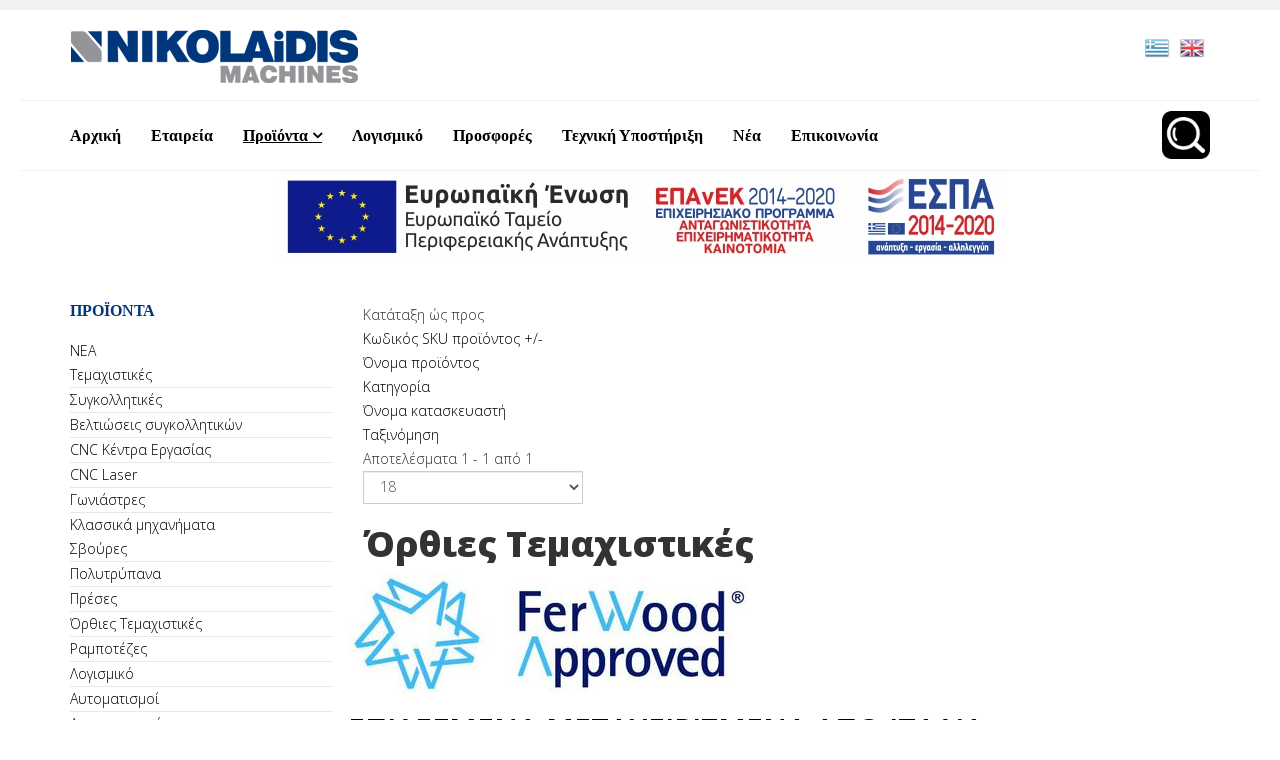

--- FILE ---
content_type: text/html; charset=utf-8
request_url: https://nikolaidismachines.com/index.php/proionta/metaxeirismena/orthies-temaxistikes
body_size: 8503
content:
<!DOCTYPE html>
<html xmlns="http://www.w3.org/1999/xhtml" xml:lang="el-gr" lang="el-gr" dir="ltr">
    <head>
        <meta http-equiv="X-UA-Compatible" content="IE=edge">
            <meta name="viewport" content="width=device-width, initial-scale=1">
                                <!-- head -->
                <base href="https://nikolaidismachines.com/index.php/proionta/metaxeirismena/orthies-temaxistikes" />
	<meta http-equiv="content-type" content="text/html; charset=utf-8" />
	<meta name="title" content="Όρθιες Τεμαχιστικές" />
	<meta name="description" content="Όρθιες Τεμαχιστικές.  Διαβάστε περισσότερα" />
	<meta name="generator" content="Joomla! - Open Source Content Management" />
	<title>Όρθιες Τεμαχιστικές</title>
	<link href="https://nikolaidismachines.com/index.php/proionta/metaxeirismena/orthies-temaxistikes" rel="canonical" />
	<link href="/images/favicon.jpg" rel="shortcut icon" type="image/vnd.microsoft.icon" />
	<link href="/components/com_virtuemart/assets/css/vm-ltr-common.css?vmver=820a3ffd" rel="stylesheet" type="text/css" />
	<link href="/components/com_virtuemart/assets/css/vm-ltr-site.css?vmver=820a3ffd" rel="stylesheet" type="text/css" />
	<link href="/components/com_virtuemart/assets/css/vm-ltr-reviews.css?vmver=820a3ffd" rel="stylesheet" type="text/css" />
	<link href="/components/com_virtuemart/assets/css/chosen.css?vmver=820a3ffd" rel="stylesheet" type="text/css" />
	<link href="/components/com_virtuemart/assets/css/jquery.fancybox-1.3.4.css?vmver=820a3ffd" rel="stylesheet" type="text/css" />
	<link href="/plugins/system/screenreader/screenreader/libraries/controller/css/elegant.css" rel="stylesheet" type="text/css" />
	<link href="//fonts.googleapis.com/css?family=Open+Sans:300,300italic,regular,italic,600,600italic,700,700italic,800,800italic&amp;subset=latin" rel="stylesheet" type="text/css" />
	<link href="/templates/shaper_helix3/css/bootstrap.min.css" rel="stylesheet" type="text/css" />
	<link href="/templates/shaper_helix3/css/font-awesome.min.css" rel="stylesheet" type="text/css" />
	<link href="/templates/shaper_helix3/css/legacy.css" rel="stylesheet" type="text/css" />
	<link href="/templates/shaper_helix3/css/template.css" rel="stylesheet" type="text/css" />
	<link href="/templates/shaper_helix3/css/presets/preset1.css" rel="stylesheet" type="text/css" class="preset" />
	<link href="/templates/shaper_helix3/css/frontend-edit.css" rel="stylesheet" type="text/css" />
	<link href="/plugins/system/gdpr/assets/css/cookieconsent.min.css" rel="stylesheet" type="text/css" />
	<style type="text/css">
#accessibility-links #text_plugin{width:80px;}body{font-family:Open Sans, sans-serif; font-weight:300; }h1{font-family:Open Sans, sans-serif; font-weight:800; }h2{font-family:Open Sans, sans-serif; font-weight:600; }h3{font-family:Open Sans, sans-serif; font-weight:normal; }h4{font-family:Open Sans, sans-serif; font-weight:normal; }h5{font-family:Open Sans, sans-serif; font-weight:800; }h6{font-family:Open Sans, sans-serif; font-weight:800; }.sp-megamenu-parent > li.active > a, .sp-megamenu-parent > li:hover > a {
    text-decoration: underline !important;
}
.sp-megamenu-parent > li > a, .sp-megamenu-parent > li > span {
    color: #000000 !important;}
.body-wrapper {
    border-top: 10px solid #f2f2f2 !important;
overflow: hidden;
}
.layout-boxed .body-innerwrapper {overflow:hidden !important;}
.copyfoot {
    margin: 24px 0px 0px 0px;
}
#sp-footer {
    color: #b2b2b2;
 padding: 0 !important;
    font-size: 12px;
    text-align: left;
background: #ffffff !important;
 border-top: 2px solid #f2f2f2;
}
#sp-footer a{
    color: #000000 !important;
font-size: 12px;  
}
.menulines {
    border-bottom: 1px solid #f2f2f2;
    border-top: 1px solid #f2f2f2;
}
.layout-boxed .body-innerwrapper {
    box-shadow: none !important ;}
#sp-header {
    box-shadow: none !important;
}
.sp-megamenu-wrapper {float:left;}

.search { float: right;
    margin-top: 20px !important;}

.sp-megamenu-parent > li > a, .sp-megamenu-parent > li > span {
    color: #b2b2b2;
    display: inline-block;
    font-family: Tahoma;
    font-size: 16px;
    font-weight: bold;
    letter-spacing: 0px;
    line-height: 68px;
    margin: 0;
    padding:0 30px 0 0;;
    text-transform: none;
}
.sp-megamenu-parent > li.active > a, .sp-megamenu-parent > li:hover > a {
    color: #000;
    
}
.sp-page-title h3 {
    color: #333;}
.sp-page-title h2, .sp-page-title h3 {
    color: #333;
    margin: 0;
    padding: 0;
}
.sp-page-title .breadcrumb > span, .sp-page-title .breadcrumb > li, .sp-page-title .breadcrumb > li + li::before, .sp-page-title .breadcrumb > li > a {
    color: #333;
}
.sp-page-title .breadcrumb > .active {
    color: #333;
}
#sp-top2 {
    text-align: right !important;
}
.chrono_credits {display:none;}
#sp-header {
     box-shadow: none !important;}
a:hover {color:#053477;}
a {color:#000000;}
.imagelinks img:hover {opacity:0.5 !important;}
.btn-is-disabled {
  pointer-events: none;
text-decoration:none !important;}
#sp-main-body {
    padding: 30px 0;
}
.osgalery-cat-tabs {display:none;}
.fancybox-title {display:none;}
.copyright-link {display:none;}
.paint-cat {line-height:0px !important;}
.paint-cat hr {   
    margin-bottom: 13px;
    margin-top: 0;
}
.sp-module.paint-cat {
    margin-top: 1px;
}
.sp-megamenu-parent .sp-dropdown li.sp-menu-item > a, .sp-megamenu-parent .sp-dropdown li.sp-menu-item span {
    color: #141414;
    cursor: pointer;
    display: block;
    font-size: 14px;
    line-height: 18px;
    padding: 5px 10px;
}
select, textarea, input[type="text"], input[type="password"], input[type="datetime"], input[type="datetime-local"], input[type="date"], input[type="month"], input[type="time"], input[type="week"], input[type="number"], input[type="email"], input[type="url"], input[type="search"], input[type="tel"], input[type="color"], .uneditable-input   {height: 32px;
    line-height:0;
    padding: 4px 12px 6px;
border-radius: 0;
display: inline;}

.sp-module .sp-module-title {
    color: #00377b;
    font-family: tahoma;
    font-size: 16px;
    font-weight: bold;
    line-height: 1;
    margin: 0 0 20px;
    text-transform: uppercase;
}
.page-header {display:none;}
.product-price{display:none;}
#fancybox-title {display:none;}
.fancybox-title-inside  {display:none;}
.sppb-social-share-wrap {
    margin: 0 auto !important;
}#sp-header{ margin:0px 0px 0px 0px; }#sp-page-title{ background-color:#ffffff; }#sp-footer{ background-color:#ffffff;color:#424242; }div.cc-revoke, div.cc-window{font-size:16px}div.cc-settings-label{font-size:14px}div.cc-window.cc-banner{padding:1em 1.8em}div.cc-window.cc-floating{padding:2em 1.8em}
	</style>
	<script src="/media/jui/js/jquery.min.js?b5fc6ece60d570863f24e2be34898fdd" type="text/javascript"></script>
	<script src="/media/jui/js/jquery-noconflict.js?b5fc6ece60d570863f24e2be34898fdd" type="text/javascript"></script>
	<script src="/media/jui/js/jquery-migrate.min.js?b5fc6ece60d570863f24e2be34898fdd" type="text/javascript"></script>
	<script src="/components/com_virtuemart/assets/js/jquery-ui.min.js?vmver=1.9.2" type="text/javascript"></script>
	<script src="/components/com_virtuemart/assets/js/jquery.ui.autocomplete.html.js" type="text/javascript"></script>
	<script src="/components/com_virtuemart/assets/js/jquery.noconflict.js" type="text/javascript" async="async"></script>
	<script src="/components/com_virtuemart/assets/js/vmsite.js?vmver=820a3ffd" type="text/javascript"></script>
	<script src="/components/com_virtuemart/assets/js/chosen.jquery.min.js?vmver=820a3ffd" type="text/javascript"></script>
	<script src="/components/com_virtuemart/assets/js/vmprices.js?vmver=820a3ffd" type="text/javascript"></script>
	<script src="/components/com_virtuemart/assets/js/fancybox/jquery.fancybox-1.3.4.pack.js?vmver=820a3ffd" type="text/javascript" defer="defer"></script>
	<script src="/components/com_virtuemart/assets/js/dynupdate.js?vmver=820a3ffd" type="text/javascript"></script>
	<script src="/plugins/system/screenreader/screenreader/languages/el-GR.js" type="text/javascript"></script>
	<script src="/plugins/system/screenreader/screenreader/libraries/tts/soundmanager/soundmanager2.js" type="text/javascript"></script>
	<script src="/plugins/system/screenreader/screenreader/libraries/tts/tts.js" type="text/javascript" defer="defer"></script>
	<script src="/plugins/system/screenreader/screenreader/libraries/controller/controller.js" type="text/javascript" defer="defer"></script>
	<script src="/templates/shaper_helix3/js/bootstrap.min.js" type="text/javascript"></script>
	<script src="/templates/shaper_helix3/js/jquery.sticky.js" type="text/javascript"></script>
	<script src="/templates/shaper_helix3/js/main.js" type="text/javascript"></script>
	<script src="/templates/shaper_helix3/js/frontend-edit.js" type="text/javascript"></script>
	<script src="/plugins/system/gdpr/assets/js/cookieconsent.min.js" type="text/javascript" defer="defer"></script>
	<script src="/plugins/system/gdpr/assets/js/init.js" type="text/javascript" defer="defer"></script>
	<script type="text/javascript">
//<![CDATA[ 
if (typeof Virtuemart === "undefined"){
	Virtuemart = {};}
vmSiteurl = 'https://nikolaidismachines.com/' ;
Virtuemart.vmSiteurl = vmSiteurl;
vmLang = '&lang=el';
Virtuemart.vmLang = vmLang; 
vmLangTag = 'el';
Virtuemart.vmLangTag = vmLangTag;
Itemid = '&Itemid=583';
Virtuemart.addtocart_popup = "1" ; 
usefancy = true; //]]>
window.soundManager.url = 'https://nikolaidismachines.com/plugins/system/screenreader/screenreader/libraries/tts/soundmanager/swf/';
										  window.soundManager.debugMode = false;  
										  window.soundManager.defaultOptions.volume = 80;var screenReaderConfigOptions = {	baseURI: 'https://nikolaidismachines.com/',
																			token: 'f4a4fc726f841896af1ad072638fcc2c',
																			langCode: 'el',
																			chunkLength: 90,
																			screenReaderVolume: '80',
																			position: 'bottomright',
																			scrolling: 'fixed',
																			targetAppendto: 'html',
																			targetAppendMode: 'bottom',
																			preload: 1,
																			autoBackgroundColor: 1,
																			readPage: 1,
																			readChildNodes: 1,
																			ieHighContrast: 1,
																			ieHighContrastAdvanced: 1,
																			gtranslateIntegration: 0,
																			selectMainpageareaText: 0,
																			excludeScripts: 1,
																			readImages: 0,
																			readImagesAttribute: 'alt',
																			readImagesOrdering: 'before',
																			mainpageSelector: '*[name*=main], *[class*=main], *[id*=main], *[id*=container], *[class*=container]',
																			showlabel: 1,
																			labeltext: 'Screen Reader',
																			screenreaderIcon: 'audio',
																			screenreader: 1,
																			highcontrast: 1,
																			highcontrastAlternate: 1,
																			colorHue: 180,
																			colorBrightness: 6,
																			dyslexicFont: 1,
																			fontsize: 1,
																			fontsizeDefault: 140,
																			fontsizeMin: 100,
																			fontsizeMax: 250,
																			fontsizeSelector: '',
																			fontSizeOverride: 1,
																			fontSizeHeadersIncrement: 20,
																			toolbarBgcolor: '#eeeeee',
																			template: 'elegant.css',
																			accesskey_play: 'P',
																			accesskey_pause: 'E',
																			accesskey_stop: 'S',
																			accesskey_increase: 'O',
																			accesskey_decrease: 'U',
																			accesskey_reset: 'R',
																			accesskey_highcontrast: 'H',
																			accesskey_highcontrast2: 'J',
																			accesskey_highcontrast3: 'K',
																			accesskey_dyslexic: 'D',
																			accesskey_skiptocontents: 'C',
																			accesskey_minimized: 'L',
																			volume_accesskeys: 1,
																			readerEngine: 'proxy',
																			useMobileReaderEngine: 0,
																			mobileReaderEngine: 'proxy',
																			hideOnMobile: 0,
																			useMinimizedToolbar: 0,
																			showSkipToContents: 0,
																			skipToContentsSelector: '',
																			removeLinksTarget: 0
																		};
var sp_preloader = '0';

var sp_gotop = '0';

var sp_offanimation = 'default';

//<![CDATA[
jQuery(document).ready(function() {
                jQuery('#virtuemartcategories52_51465 li.VmClose ul').hide();
                jQuery('#virtuemartcategories52_51465 li .VmArrowdown').click(
                function() {

                        if (jQuery(this).parent().next('ul').is(':hidden')) {
                        		jQuery('#virtuemartcategories52_51465 li').addClass('VmClose').removeClass('VmOpen');
                                jQuery(this).parents('li').addClass('VmOpen').removeClass('VmClose');
                                jQuery('#virtuemartcategories52_51465 li.VmClose ul:visible').delay(500).slideUp(500,'linear');
                                jQuery(this).parent().next('ul').slideDown(500,'linear');
                        }
                });
        });
//]]>
var gdprConfigurationOptions = { complianceType: 'opt-in',
																	  		  blockJoomlaSessionCookie: 1,
																		  	  blockExternalCookiesDomains: 0,
																			  allowedCookies: '',
																		  	  autoAcceptOnNextPage: 0,
																		  	  revokable: 0,
																		  	  lawByCountry: 0,
																		  	  dismissOnScroll: 0,
																		  	  dismissOnTimeout: 0,
																		  	  containerSelector: 'body',
																		  	  toolbarLayout: 'basic',
																		  	  toolbarTheme: 'block',
																		  	  revocableToolbarTheme: 'basic',
																		  	  toolbarPosition: 'bottom',
																			  toolbarPositionmentType: 1,
																			  popupBackground: '#666666',
																			  popupText: '#ffffff',
																			  popupLink: '#ffffff',
																			  buttonBackground: '#ffffff',
																			  buttonBorder: '#ffffff',
																			  buttonText: '#000000',
																			  highlightOpacity: '100',
																			  highlightBackground: '#333333',
																			  highlightBorder: '#ffffff',
																			  highlightText: '#ffffff',
																			  highlightDismissBackground: '#333333',
																		  	  highlightDismissBorder: '#ffffff',
																		 	  highlightDismissText: '#ffffff',
																			  hideRevokableButton: 0,
																			  headerText: 'Cookies used on the website!',
																			  messageText: 'Αυτή η ιστοσελίδα χρησιμοποιεί cookies για την παροχή των υπηρεσιών της, και την ανάλυση της επισκεψιμότητας.',
																			  denyMessageEnabled: 0, 
																			  denyMessage: 'You have declined cookies, to ensure the best experience on this website please consent the cookie usage.',
																			  dismissText: 'To κατάλαβα',
																			  allowText: 'Αποδοχή Cookies',
																			  denyText: 'To κατάλαβα',
																			  cookiePolicyLinkText: 'Προσωπικά Δεδομένα - Cookies',
																			  cookiePolicyLink: 'http://nikolaidis-machines.gr/index.php/prosopika-dedomena-cookies-gdpr',
																			  cookiePolicyRevocableTabText: 'Προσωπικά Δεδομένα - Cookies',
																			  privacyPolicyLinkText: 'Όροι & Προϋποθέσεις Χρήσης',
																			  privacyPolicyLink: 'http://nikolaidis-machines.gr/index.php/oroi-proypotheseis-xrisis',
																			  showLinks: 1,
																			  blankLinks: '_self',
																			  openAlwaysDeclined: 0,
																			  cookieSettingsLabel: 'Cookie settings:',
															  				  cookieSettingsDesc: 'Choose which kind of cookies you want to disable by clicking on the checkboxes. Click on a category name for more informations about used cookies.',
																			  cookieCategory1Enable: 0,
																			  cookieCategory1Name: 'Necessary',
																			  cookieCategory2Enable: 0,
																			  cookieCategory2Name: 'Preferences',
																			  cookieCategory3Enable: 0,
																			  cookieCategory3Name: 'Statistics',
																			  cookieCategory4Enable: 0,
																			  cookieCategory4Name: 'Marketing',
																			  debugMode: 0
																		};
	</script>

                                


<script>
  (function(i,s,o,g,r,a,m){i['GoogleAnalyticsObject']=r;i[r]=i[r]||function(){
  (i[r].q=i[r].q||[]).push(arguments)},i[r].l=1*new Date();a=s.createElement(o),
  m=s.getElementsByTagName(o)[0];a.async=1;a.src=g;m.parentNode.insertBefore(a,m)
  })(window,document,'script','//www.google-analytics.com/analytics.js','ga');

  ga('create', 'UA-101512384-1', 'nikolaidis-machines.gr');
  ga('send', 'pageview');

</script>
<!-- Universal Google Analytics Plugin by PB Web Development -->


</head>
                <body class="site com-virtuemart view-category no-layout no-task itemid-583 el-gr ltr  layout-boxed off-canvas-menu-init">

                    <div class="body-wrapper">
                        <div class="body-innerwrapper">
                            <header id="sp-header"><div class="container"><div class="row"><div id="sp-logo" class="col-xs-8 col-sm-4 col-md-4"><div class="sp-column "><div class="logo"><a href="/"><img class="sp-default-logo hidden-xs" src="/images/logo.gif" alt="NIKOLAIDIS MACHINES | WOOD PROCESSING MACHINERY"><img class="sp-retina-logo hidden-xs" src="/images/logo.gif" alt="NIKOLAIDIS MACHINES | WOOD PROCESSING MACHINERY" width="290" height="65"><img class="sp-default-logo visible-xs" src="/images/logo.gif" alt="NIKOLAIDIS MACHINES | WOOD PROCESSING MACHINERY"></a></div></div></div><div id="sp-lang" class="col-sm-8 col-md-8"><div class="sp-column "><div class="sp-module "><div class="sp-module-content">

<div class="custom"  >
	<p><br /><a href="/index.php/en/" class="imagelinks"><img src="/images/english.jpg" alt="english" style="margin: 5px; float: right;" /></a><a href="/index.php/el/" class="imagelinks"><img src="/images/greek.jpg" alt="greek" style="margin: 5px; float: right;" /></a></p></div>
</div></div></div></div></div></div></header><section id="sp-section-2" class="menulines"><div class="container"><div class="row"><div id="sp-menu" class="col-sm-10 col-md-10"><div class="sp-column ">			<div class='sp-megamenu-wrapper'>
				<a id="offcanvas-toggler" class="visible-sm visible-xs" href="#">|<i class="fa fa-bars"></i></a>
				<ul class="sp-megamenu-parent menu-slide-down hidden-sm hidden-xs"><li class="sp-menu-item"><a  href="/index.php" >Αρχική</a></li><li class="sp-menu-item"><a  href="/index.php/etaireia" >Εταιρεία</a></li><li class="sp-menu-item sp-has-child active"><a  href="/index.php/proionta" >Προϊόντα</a><div class="sp-dropdown sp-dropdown-main sp-menu-right" style="width: 240px;"><div class="sp-dropdown-inner"><ul class="sp-dropdown-items"><li class="sp-menu-item"><a  href="/index.php/proionta/nea" >Νέα</a></li><li class="sp-menu-item current-item active"><a  href="/index.php/proionta/metaxeirismena" >Μεταχειρισμένα</a></li><li class="sp-menu-item"><a  href="https://www.nimacrobotics.gr" >Robotics - Industrial automation</a></li><li class="sp-menu-item"><a  href="https://nimactools-gr.myshopify.com/" >E-Shop</a></li></ul></div></div></li><li class="sp-menu-item"><a  href="/index.php/logismiko" >Λογισμικό</a></li><li class="sp-menu-item"><a  href="/index.php/prosfores" >Προσφορές</a></li><li class="sp-menu-item"><a  href="https://nimacgroup.eu/index.php/texniki-ypostiriksi" >Τεχνική Υποστήριξη</a></li><li class="sp-menu-item"><a  href="/index.php/nea" >Νέα</a></li><li class="sp-menu-item"><a  href="/index.php/epikoinonia" >Επικοινωνία</a></li><li class="sp-menu-item"></li></ul>			</div>
		</div></div><div id="sp-search" class="col-sm-2 col-md-2"><div class="sp-column "><div class="sp-module "><div class="sp-module-content">

<div class="custom"  >
	<p><a href="/index.php/search"><img src="/images/search2020.png" alt="search2020" width="48" height="48" style="float: right;" /></a></p></div>
</div></div></div></div></div></div></section><section id="sp-page-title"><div class="container"><div class="row"><div id="sp-title" class="col-sm-12 col-md-12"><div class="sp-column "><div class="sp-module "><div class="sp-module-content">

<div class="custom"  >
	<p><a href="/images/2afisesGR180424.pdf" target="_blank" rel="noopener noreferrer"><img src="/images/e-bannerespaE&Tau;&Pi;&Alpha;728X90.jpg" alt="e bannerespaE&Tau;&Pi;&Alpha;728X90" style="display: block; margin-left: auto; margin-right: auto;" /></a></p></div>
</div></div></div></div></div></div></section><section id="sp-main-body"><div class="container"><div class="row"><div id="sp-left" class="col-sm-3 col-md-3"><div class="sp-column custom-class"><div class="sp-module "><h3 class="sp-module-title">ΠΡΟΪΟΝΤΑ</h3><div class="sp-module-content"><div class="virtuemartcategories" id="virtuemartcategories52_51465"><ul class="menu" ><li class="VmClose parent"><div><a href="/index.php/proionta/nea" ><span>ΝΕΑ</span></a><span class="VmArrowdown"> </span></div><ul class="menu" ><li class="VmClose"><div><a href="/index.php/proionta" ><span>Τεμαχιστικές</span></a></div></li><li class="VmClose"><div><a href="/index.php/proionta/nea/sygkollitikes" ><span>Συγκολλητικές</span></a></div></li><li class="VmClose"><div><a href="/index.php/proionta/nea/veltioseis-sygkollitikon" ><span>Βελτιώσεις συγκολλητικών</span></a></div></li><li class="VmClose"><div><a href="/index.php/proionta/nea/cnc-kentra-ergasias" ><span>CNC Κέντρα Εργασίας</span></a></div></li><li class="VmClose"><div><a href="/index.php/proionta/nea/cnc-laser" ><span>CNC Laser</span></a></div></li><li class="VmClose"><div><a href="/index.php/proionta/nea/goniastres" ><span>Γωνιάστρες</span></a></div></li><li class="VmClose parent"><div><a href="/index.php/proionta/nea/klassika-mixanimata" ><span>Κλασσικά μηχανήματα</span></a><span class="VmArrowdown"> </span></div><ul class="menu" ><li class="VmClose"><div><a href="/index.php/proionta/nea/svoyres-1" ><span>Σβούρες</span></a></div></li></ul></li><li class="VmClose"><div><a href="/index.php/proionta/nea/polytrypana" ><span>Πολυτρύπανα</span></a></div></li><li class="VmClose"><div><a href="/index.php/proionta/nea/preses" ><span>Πρέσες</span></a></div></li><li class="VmClose"><div><a href="/index.php/proionta/nea/orthies-temaxistikes-1" ><span>Όρθιες Τεμαχιστικές</span></a></div></li><li class="VmClose"><div><a href="/index.php/proionta/nea/rampotezes" ><span>Ραμποτέζες</span></a></div></li><li class="VmClose"><div><a href="/index.php/logismiko" ><span>Λογισμικό</span></a></div></li><li class="VmClose"><div><a href="/index.php/proionta/nea/aftomatismoi" ><span>Αυτοματισμοί</span></a></div></li><li class="VmClose parent"><div><a href="/index.php/proionta/nea/antiprosopeies" ><span>Αντιπροσωπείες</span></a><span class="VmArrowdown"> </span></div><ul class="menu" ><li class="VmClose"><div><a href="/index.php/proionta/nea/vitap" ><span>VITAP</span></a></div></li><li class="VmClose"><div><a href="/index.php/proionta/nea/cehisa" ><span>CEHISA</span></a></div></li><li class="VmClose"><div><a href="/index.php/proionta/nea/masterwood" ><span>MASTERWOOD</span></a></div></li></ul></li></ul></li><li class="active VmOpen parent"><div><a href="/index.php/proionta/metaxeirismena" ><span>ΜΕΤΑΧΕΙΡΙΣΜΕΝΑ</span></a><span class="VmArrowdown"> </span></div><ul class="menu" ><li class="VmClose parent"><div><a href="/index.php/proionta/metaxeirismena/diafora" ><span>Διάφορα</span></a><span class="VmArrowdown"> </span></div><ul class="menu" ><li class="VmClose"><div><a href="/index.php/proionta/metaxeirismena/aerosympiestes" ><span>Αεροσυμπιεστές</span></a></div></li></ul></li><li class="VmClose parent"><div><a href="/index.php/proionta/metaxeirismena/sygkollitikes-1" ><span>Συγκολλητικές</span></a><span class="VmArrowdown"> </span></div><ul class="menu" ><li class="VmClose"><div><a href="/index.php/proionta/metaxeirismena/sygkollitikes-gia-kampyles-epifaneies-2" ><span>Συγκολλητικές για καμπύλες επιφάνειες</span></a></div></li></ul></li><li class="VmClose"><div><a href="/index.php/proionta/metaxeirismena/cnc-kentra-ergasias-1" ><span>CNC Κέντρα Εργασίας</span></a></div></li><li class="active VmOpen"><div><a href="/index.php/proionta/metaxeirismena/orthies-temaxistikes" ><span>Όρθιες Τεμαχιστικές</span></a></div></li><li class="VmClose"><div><a href="/index.php/proionta/metaxeirismena/temaxistikes-1" ><span>Τεμαχιστικές</span></a></div></li><li class="VmClose"><div><a href="/index.php/proionta/metaxeirismena/polytrypana-1" ><span>Πολυτρύπανα</span></a></div></li><li class="VmClose"><div><a href="/index.php/proionta/metaxeirismena/mixanes-wrapping-perityliksis" ><span>Μηχανές wrapping-περιτύλιξης</span></a></div></li><li class="VmClose parent"><div><a href="/index.php/proionta/metaxeirismena/klassika-mixanimata-1" ><span>Κλασσικά μηχανήματα</span></a><span class="VmArrowdown"> </span></div><ul class="menu" ><li class="VmClose"><div><a href="/index.php/proionta/metaxeirismena/svoyres" ><span>Σβούρες</span></a></div></li><li class="VmClose"><div><a href="/index.php/proionta/metaxeirismena/triveia" ><span>Τριβεία</span></a></div></li><li class="VmClose"><div><a href="/index.php/proionta/metaxeirismena/rantial" ><span>Ράντιαλ</span></a></div></li><li class="VmClose"><div><a href="/index.php/proionta/metaxeirismena/syntheta" ><span>Σύνθετα</span></a></div></li></ul></li><li class="VmClose"><div><a href="/index.php/proionta/metaxeirismena/preses-1" ><span>Πρέσες</span></a></div></li><li class="VmClose"><div><a href="/index.php/proionta/metaxeirismena/rampotezes-1" ><span>Ραμποτέζες</span></a></div></li><li class="VmClose"><div><a href="/index.php/proionta/metaxeirismena/aporrofiseis-vafeia" ><span>Απορροφήσεις-Βαφεία</span></a></div></li><li class="VmClose"><div><a href="/index.php/proionta/metaxeirismena/goniastres-1" ><span>Γωνιάστρες</span></a></div></li><li class="VmClose parent"><div><a href="/index.php/proionta/metaxeirismena/antiprosopeies-1" ><span>Αντιπροσωπείες</span></a><span class="VmArrowdown"> </span></div><ul class="menu" ><li class="VmClose"><div><a href="/index.php/proionta/metaxeirismena/nimac-group" ><span>NIMAC GROUP</span></a></div></li></ul></li></ul></li><li class="VmClose"><div><a href="/index.php/search/robotics-industrial-automation" ><span>ROBOTICS - INDUSTRIAL AUTOMATION</span></a></div></li></ul></div></div></div><div class="sp-module "><div class="sp-module-content">

<div class="custom"  >
	<p style="text-align: center;"><img src="/images/logo-felder-int.png" alt="logo felder int" style="display: block; margin-left: auto; margin-right: auto;" /></p>
<p>&nbsp;</p></div>
</div></div><div class="sp-module "><div class="sp-module-content">

<div class="custom"  >
	<table style="border: none; width: 255px; margin-left: auto; margin-right: auto; padding: 5px;">
<tbody>
<tr>
<td style="text-align: center;"><a href="https://www.facebook.com/nikolaidismachines?fref=ts" target="_blank" rel="noopener noreferrer" class="imagelinks" style="text-decoration: none; font-family: Verdana, Arial, Helvetica, sans-serif; font-size: 11px; line-height: normal; text-align: center;"><img src="/images/stories/facebook-48.png" alt="facebook-48" width="48" height="48" class="imagelinks" style="margin: 3px auto; display: block;" /></a></td>
<td style="text-align: center;">&nbsp;</td>
<td style="text-align: center;"><a href="https://www.youtube.com/channel/UCZUw2Bj8XWuqLdthc0e4tpQ/feed" target="_blank" rel="noopener noreferrer" class="imagelinks"><img src="/images/stories/1416269397_youtube_v2-48.png" alt="1416269397_youtube_v2-48" width="48" height="48" class="imagelinks" style="margin: 3px auto 5px; display: block;" /></a></td>
</tr>
</tbody>
</table></div>
</div></div></div></div><div id="sp-component" class="col-sm-9 col-md-9"><div class="sp-column "><div id="system-message-container">
	</div>
<div class="category-view"> <div class="browse-view">

<div class="orderby-displaynumber">
	<div class="floatleft vm-order-list">
		<div class="orderlistcontainer"><div class="title">Κατάταξη ώς προς</div><div class="activeOrder"><a title=" +/-" href="/index.php/proionta/metaxeirismena/orthies-temaxistikes/dirDesc?language=el-GR&manage=0">Κωδικός SKU προϊόντος  +/-</a></div><div class="orderlist"><div><a title="Όνομα προϊόντος " href="/index.php/proionta/metaxeirismena/orthies-temaxistikes/by,product_name?language=el-GR&manage=0">Όνομα προϊόντος </a></div><div><a title="Κατηγορία" href="/index.php/proionta/metaxeirismena/orthies-temaxistikes/by,category_name?language=el-GR&manage=0">Κατηγορία</a></div><div><a title="Όνομα κατασκευαστή" href="/index.php/proionta/metaxeirismena/orthies-temaxistikes/by,mf_name?language=el-GR&manage=0">Όνομα κατασκευαστή</a></div><div><a title="Ταξινόμηση " href="/index.php/proionta/metaxeirismena/orthies-temaxistikes/by,ordering?language=el-GR&manage=0">Ταξινόμηση </a></div></div></div>			</div>
	<div class="vm-pagination vm-pagination-top">
				<span class="vm-page-counter"></span>
	</div>
	<div class="floatright display-number">
Αποτελέσματα 1 - 1 από 1<br/><select id="limit" name="" class="inputbox" size="1" onchange="window.top.location.href=this.options[this.selectedIndex].value">
	<option value="/index.php/proionta/metaxeirismena/orthies-temaxistikes/results,1-15">15</option>
	<option value="/index.php/proionta/metaxeirismena/orthies-temaxistikes/results,1-18" selected="selected">18</option>
	<option value="/index.php/proionta/metaxeirismena/orthies-temaxistikes/results,1-30">30</option>
	<option value="/index.php/proionta/metaxeirismena/orthies-temaxistikes/results,1-60">60</option>
	<option value="/index.php/proionta/metaxeirismena/orthies-temaxistikes/results,1-150">150</option>
</select>
</div>

	<div class="clear"></div>
</div> <!-- end of orderby-displaynumber -->

<h1>Όρθιες Τεμαχιστικές</h1>

		<div class="row">
			<div class="product vm-products-horizon vm-col vm-col-3 vertical-separator">
		<div class="spacer product-container">
			<div class="vm-product-media-container">

					<a title="ΕΠΙΛΕΓΜΕΝΑ ΜΕΤΑΧΕΙΡΙΣΜΕΝΑ ΑΠΟ ΙΤΑΛΙΑ" href="/index.php/search/epilegmena-metaxeirismena-apo-italia">
						<img src="/images/stories/virtuemart/product/_________________57319c31d46f7.jpg" alt="_________________57319c31d48f0.jpg" class="browseProductImage" />					</a>

			</div>

			<div class="vm-product-rating-container">
							</div>


				<div class="vm-product-descr-container-0">
					<h2><a href="/index.php/search/epilegmena-metaxeirismena-apo-italia" >ΕΠΙΛΕΓΜΕΝΑ ΜΕΤΑΧΕΙΡΙΣΜΕΝΑ ΑΠΟ ΙΤΑΛΙΑ</a></h2>
									</div>


						<div class="vm3pr-0"> <div class="product-price" id="productPrice1856">
			<a class="ask-a-question bold" href="/index.php/search/epilegmena-metaxeirismena-apo-italia/askquestion?tmpl=component" rel="nofollow" >Καλέστε για τιμή</a>
		</div>

				<div class="clear"></div>
			</div>
						<div class="vm3pr-0"> 	<div class="addtocart-area">
		<form method="post" class="product js-recalculate" action="/index.php/proionta/metaxeirismena">
			<div class="vm-customfields-wrap">
							</div>			
							<input type="hidden" name="option" value="com_virtuemart"/>
			<input type="hidden" name="view" value="cart"/>
			<input type="hidden" name="virtuemart_product_id[]" value="1856"/>
			<input type="hidden" name="pname" value="ΕΠΙΛΕΓΜΕΝΑ ΜΕΤΑΧΕΙΡΙΣΜΕΝΑ ΑΠΟ ΙΤΑΛΙΑ"/>
			<input type="hidden" name="pid" value="1856"/>
			<input type="hidden" name="Itemid" value="583"/>		</form>

	</div>

			</div>

			<div class="vm-details-button">
				<a href="/index.php/search/epilegmena-metaxeirismena-apo-italia" title="ΕΠΙΛΕΓΜΕΝΑ ΜΕΤΑΧΕΙΡΙΣΜΕΝΑ ΑΠΟ ΙΤΑΛΙΑ" class="product-details">Λεπτομέρειες προϊόντος</a>			</div>
					</div>
	</div>

	    <div class="clear"></div>
  </div>
      		<div class="vm-pagination vm-pagination-bottom"><span class="vm-page-counter"></span></div>
	</div>

</div>

<!-- end browse-view --><script id="updateChosen_js" type="text/javascript">//<![CDATA[ 
if (typeof Virtuemart === "undefined")
	var Virtuemart = {};
	Virtuemart.updateChosenDropdownLayout = function() {
		var vm2string = {editImage: 'edit image',select_all_text: 'Επιλογή όλων',select_some_options_text: 'Διαθέσιμο για όλους'};
		jQuery("select.vm-chzn-select").each( function () {
			jQuery(this).chosen({enable_select_all: true,select_all_text : vm2string.select_all_text,select_some_options_text:vm2string.select_some_options_text,disable_search_threshold: 5});
		});
	}
	jQuery(document).ready( function() {
		Virtuemart.updateChosenDropdownLayout($);
	}); //]]>
</script><script id="vm.countryState_js" type="text/javascript">//<![CDATA[ 
jQuery(document).ready( function($) {
			$("#virtuemart_country_id_field").vm2front("list",{dest : "#virtuemart_state_id_field",ids : "",prefiks : ""});
		}); //]]>
</script><script id="vm.countryStateshipto__js" type="text/javascript">//<![CDATA[ 
jQuery(document).ready( function($) {
			$("#shipto_virtuemart_country_id_field").vm2front("list",{dest : "#shipto_virtuemart_state_id_field",ids : "",prefiks : "shipto_"});
		}); //]]>
</script><script id="ready.vmprices_js" type="text/javascript">//<![CDATA[ 
jQuery(document).ready(function($) {

		Virtuemart.product($("form.product"));
}); //]]>
</script><script id="updDynamicListeners_js" type="text/javascript">//<![CDATA[ 
jQuery(document).ready(function() { // GALT: Start listening for dynamic content update.
	// If template is aware of dynamic update and provided a variable let's
	// set-up the event listeners.
	//if (Virtuemart.container)
		Virtuemart.updateDynamicUpdateListeners();

}); //]]>
</script><script id="vm.hover_js" type="text/javascript">//<![CDATA[ 
jQuery(document).ready(function () {
	jQuery('.orderlistcontainer').hover(
		function() { jQuery(this).find('.orderlist').stop().show()},
		function() { jQuery(this).find('.orderlist').stop().hide()}
	)
}); //]]>
</script><script id="popups_js" type="text/javascript">//<![CDATA[ 
jQuery(document).ready(function($) {
		
		$('a.ask-a-question, a.printModal, a.recommened-to-friend, a.manuModal').click(function(event){
		  event.preventDefault();
		  $.fancybox({
			href: $(this).attr('href'),
			type: 'iframe',
			height: 550
			});
		  });
		
	}); //]]>
</script></div></div></div></div></section><footer id="sp-footer"><div class="container"><div class="row"><div id="sp-bottom4" class="col-sm-8 col-md-8"><div class="sp-column menufooter"><div class="sp-module "><div class="sp-module-content">

<div class="custom"  >
	<BR/><p><a href="/index.php/prosopika-dedomena-cookies-gdpr">&Pi;&rho;&omicron;&sigma;&omega;&pi;&iota;&kappa;ά &delta;&epsilon;&delta;&omicron;&mu;έ&nu;&alpha; - Cookies - GDPR&nbsp; &nbsp; |&nbsp; &nbsp;&nbsp;</a><a href="/index.php/oroi-proypotheseis-xrisis">&nbsp;Ό&rho;&omicron;&iota; &amp; &Pi;&rho;&omicron;ϋ&pi;&omicron;&theta;έ&sigma;&epsilon;&iota;&sigmaf; &Chi;&rho;ή&sigma;&eta;&sigmaf;</a></p></div>
</div></div></div></div><div id="sp-footer1" class="col-sm-4 col-md-4"><div class="sp-column copyfoot"><span class="sp-copyright">©2026 NIKOLAIDIS MACHINES.   Developed by <a href="http://www.pollux.gr/"><span style="color:#000;">POLLUX</span></a></span></div></div></div></div></footer>                        </div> <!-- /.body-innerwrapper -->
                    </div> <!-- /.body-innerwrapper -->

                    <!-- Off Canvas Menu -->
                    <div class="offcanvas-menu">
                        <a href="#" class="close-offcanvas">x<i class="fa fa-remove"></i></a>
                        <div class="offcanvas-inner">
                                                          <div class="sp-module "><div class="sp-module-content"><ul class="nav menu">
<li class="item-437"><a href="/index.php" > Αρχική</a></li></ul>
</div></div>
                                                    </div> <!-- /.offcanvas-inner -->
                    </div> <!-- /.offcanvas-menu -->

                    
                    
                    <!-- Preloader -->
                    
                    <!-- Go to top -->
                    
                </body>
                </html>


--- FILE ---
content_type: text/css
request_url: https://nikolaidismachines.com/templates/shaper_helix3/css/presets/preset1.css
body_size: 317
content:
a {
  color: #00377b;
}
a:hover {
  color: #002048;
}
.sp-megamenu-parent >li.active>a,
.sp-megamenu-parent >li:hover>a {
  color: #00377b;
}
.sp-megamenu-parent .sp-dropdown li.sp-menu-item >a:hover {
  background: #00377b;
}
.sp-megamenu-parent .sp-dropdown li.sp-menu-item.active>a {
  color: #00377b;
}
#offcanvas-toggler >i {
  color: #000000;
}
#offcanvas-toggler >i:hover {
  color: #00377b;
}
.btn-primary,
.sppb-btn-primary {
  border-color: #00295c;
  background-color: #00377b;
}
.btn-primary:hover,
.sppb-btn-primary:hover {
  border-color: #00152f;
  background-color: #002048;
}
ul.social-icons >li a:hover {
  color: #00377b;
}
.sp-page-title {
  background: #00377b;
}
.layout-boxed .body-innerwrapper {
  background: #ffffff;
}
.sp-module ul >li >a {
  color: #000000;
}
.sp-module ul >li >a:hover {
  color: #00377b;
}
.sp-module .latestnews >div >a {
  color: #000000;
}
.sp-module .latestnews >div >a:hover {
  color: #00377b;
}
.sp-module .tagscloud .tag-name:hover {
  background: #00377b;
}
.sp-simpleportfolio .sp-simpleportfolio-filter > ul > li.active > a,
.sp-simpleportfolio .sp-simpleportfolio-filter > ul > li > a:hover {
  background: #00377b;
}
.search .btn-toolbar button {
  background: #00377b;
}
.post-format {
  background: #00377b;
}
.voting-symbol span.star.active:before {
  color: #00377b;
}
.sp-rating span.star:hover:before,
.sp-rating span.star:hover ~ span.star:before {
  color: #002048;
}
.entry-link,
.entry-quote {
  background: #00377b;
}
blockquote {
  border-color: #00377b;
}
.carousel-left:hover,
.carousel-right:hover {
  background: #00377b;
}
#sp-footer {
  background: #00377b;
}
.sp-comingsoon body {
  background-color: #00377b;
}
.pagination>li>a,
.pagination>li>span {
  color: #000000;
}
.pagination>li>a:hover,
.pagination>li>a:focus,
.pagination>li>span:hover,
.pagination>li>span:focus {
  color: #000000;
}
.pagination>.active>a,
.pagination>.active>span {
  border-color: #00377b;
  background-color: #00377b;
}
.pagination>.active>a:hover,
.pagination>.active>a:focus,
.pagination>.active>span:hover,
.pagination>.active>span:focus {
  border-color: #00377b;
  background-color: #00377b;
}
